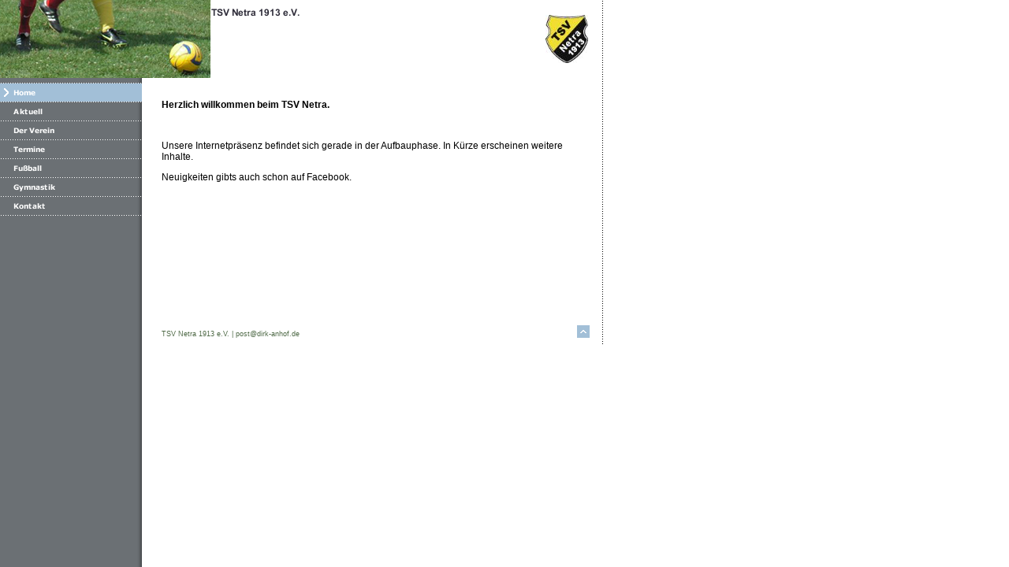

--- FILE ---
content_type: text/html
request_url: http://tsv-netra.de/
body_size: 7348
content:
<!DOCTYPE html PUBLIC "-//W3C//DTD HTML 4.01 Transitional//EN" "http://www.w3.org/TR/html4/loose.dtd">
<html><head><META http-equiv="Content-Type" content="text/html; charset=UTF-8"><title>Home</title><meta http-equiv="X-UA-Compatible" content="IE=EmulateIE7" ><meta name="description" content="Verein (Sport) - TSV Netra 1913 e.V."><meta name="Keywords" content="sportverein, mannschaft, spielzeit, ligaspiel, punktspiel, freundschaftsspiel, jugend, sportangebot, satzung, mitglied, beitraege, wettkampf, geschaeftsstelle, praesidium, gesch&auml;ftsstelle, pr&auml;sidium, seniorensport, kleinkindersport, turniere"><meta http-equiv="imagetoolbar" content="false"><link rel="stylesheet" href="mediapool/125/1252297/resources/custom_1328628774053.css" type="text/css"></head><body leftmargin="0" topmargin="0" marginwidth="0" marginheight="0"><div id="body"><script src="js/mm.js" language="JavaScript" type="text/javascript"></script><a name="top" id="top"></a><table background="designs/design389/color1/images/i.gif" width="765" height="100%" border="0" cellspacing="0" cellpadding="0"><tr><td height="1%" class="bgContent" valign="top" colspan="2"><table background="designs/design389/color1/images/i.gif" width="100%" border="0" cellspacing="0" cellpadding="0"><tr><td valign="top"><img src="mediapool/125/1252297/resources/keyvisual/customkey.png" width="267" height="99" border="0" hspace="0" vspace="0" alt=""></td><td valign="top"><img src="mediapool/125/1252297/resources/slogan_389_1_1869767098.png" width="380" height="99" border="0" hspace="0" vspace="0" alt=""></td><td width="100%" align="right"><img src="mediapool/125/1252297/resources/logo_389_57847239.jpg" border="0" hspace="2" vspace="0" alt=""></td></tr></table></td><td background="designs/design389/color1/images/bgRight.gif" valign="top" rowspan="3"><img src="designs/design389/color1/images/i.gif" width="17" height="1" border="0" hspace="0" vspace="0" alt=""></td></tr><tr><td height="99%" valign="top" rowspan="2"><table background="designs/design389/color1/images/i.gif" border="0" cellspacing="0" cellpadding="0"><tr><td><img width="180" height="5" border="0" alt="" src="designs/design389/color1/images/i.gif"></td></tr><tr><td><img width="180" height="2" border="0" alt="" src="designs/design389/color1/images/menu1/imgLineTop.gif"></td></tr><tr><td><img border="0" src="mediapool/125/1252297/resources/tree/13857600_384046998c.png" alt="Home" title="Home" name="menuimg13857600"></td></tr><tr><td><a onMouseOut="MM_swapImgRestore()" onMouseOver="
        MM_swapImage('menuimg13857601',''
        ,'mediapool/125/1252297/resources/tree/13857601_1136016562a.png',1)
      " href="aktuell.html"><img border="0" src="mediapool/125/1252297/resources/tree/13857601_1136016562.png" alt="Aktuell" title="Aktuell" name="menuimg13857601"></a><script type="text/javascript">MM_preloadImages('mediapool/125/1252297/resources/tree/13857601_1136016562a.png')</script></td></tr><tr><td><a onMouseOut="MM_swapImgRestore()" onMouseOver="
        MM_swapImage('menuimg13857679',''
        ,'mediapool/125/1252297/resources/tree/13857679_1138491649a.png',1)
      " href="der-verein.html"><img border="0" src="mediapool/125/1252297/resources/tree/13857679_1138491649.png" alt="Der Verein" title="Der Verein" name="menuimg13857679"></a><script type="text/javascript">MM_preloadImages('mediapool/125/1252297/resources/tree/13857679_1138491649a.png')</script></td></tr><tr><td><a onMouseOut="MM_swapImgRestore()" onMouseOver="
        MM_swapImage('menuimg13857684',''
        ,'mediapool/125/1252297/resources/tree/13857684_168903267a.png',1)
      " href="termine.html"><img border="0" src="mediapool/125/1252297/resources/tree/13857684_168903267.png" alt="Termine" title="Termine" name="menuimg13857684"></a><script type="text/javascript">MM_preloadImages('mediapool/125/1252297/resources/tree/13857684_168903267a.png')</script></td></tr><tr><td><a onMouseOut="MM_swapImgRestore()" onMouseOver="
        MM_swapImage('menuimg13857685',''
        ,'mediapool/125/1252297/resources/tree/13857685_1539746209a.png',1)
      " href="fussball.html"><img border="0" src="mediapool/125/1252297/resources/tree/13857685_1539746209.png" alt="Fu&szlig;ball" title="Fu&szlig;ball" name="menuimg13857685"></a><script type="text/javascript">MM_preloadImages('mediapool/125/1252297/resources/tree/13857685_1539746209a.png')</script></td></tr><tr><td><a onMouseOut="MM_swapImgRestore()" onMouseOver="
        MM_swapImage('menuimg13857688',''
        ,'mediapool/125/1252297/resources/tree/13857688_690142500a.png',1)
      " href="gymnastik.html"><img border="0" src="mediapool/125/1252297/resources/tree/13857688_690142500.png" alt="Gymnastik" title="Gymnastik" name="menuimg13857688"></a><script type="text/javascript">MM_preloadImages('mediapool/125/1252297/resources/tree/13857688_690142500a.png')</script></td></tr><tr><td><a onMouseOut="MM_swapImgRestore()" onMouseOver="
        MM_swapImage('menuimg13857602',''
        ,'mediapool/125/1252297/resources/tree/13857602_524539925a.png',1)
      " href="kontakt.html"><img border="0" src="mediapool/125/1252297/resources/tree/13857602_524539925.png" alt="Kontakt" title="Kontakt" name="menuimg13857602"></a><script type="text/javascript">MM_preloadImages('mediapool/125/1252297/resources/tree/13857602_524539925a.png')</script></td></tr></table><img src="http://www.livepages.de/activities/i?p=1252297" width="1" height="1" alt=""><script type="text/javascript">
		if (typeof document.all != 'undefined') {
			var counter = document.getElementById('vcounter');
			if (counter) {
				if (counter.parentNode) {
					var tdAboveCounterWidth = counter.parentNode.getAttribute("width");
					if (tdAboveCounterWidth) {
						counter.style.width = tdAboveCounterWidth;
					}
				}
			}
		}
		</script></td><td class="bgContent" valign="top"><table background="designs/design389/color1/images/i.gif" width="100%" border="0" cellspacing="0" cellpadding="0"><tr><td valign="top"><img src="designs/design389/color1/images/i.gif" width="25" height="300" border="0" hspace="0" vspace="0" alt=""></td><td width="100%" valign="top"><img src="designs/design389/color1/images/i.gif" width="523" height="15" border="0" hspace="0" vspace="0" alt=""><br><table width="100%" border="0" cellpadding="0" cellspacing="0">
<tr>
<td width="100%">
<div align="left"><p><b>Herzlich willkommen beim TSV Netra.</b></p><p>&nbsp;</p><p>Unsere Internetpr&auml;senz befindet sich gerade in der Aufbauphase. In K&uuml;rze erscheinen weitere Inhalte.</p><p>Neuigkeiten gibts auch schon auf Facebook.</p></div>
</td>
</tr>
<tr>
<td valign="top"><img src="images/i.gif" width="462" height="1" alt=""></td>
</tr>
</table>
</td><td valign="top"><img src="designs/design389/color1/images/i.gif" width="20" height="1" border="0" hspace="0" vspace="0" alt=""></td></tr></table></td></tr><tr><td class="bgContent" valign="top"><table background="designs/design389/color1/images/i.gif" width="100%" border="0" cellspacing="0" cellpadding="0"><tr><td width="100%" valign="top"><p class="bot">TSV Netra 1913 e.V.&nbsp;| post@dirk-anhof.de</p></td><td align="right" valign="bottom"><a class="Images" href="#top"><img src="designs/design389/color1/images/btnTop.gif" width="16" height="16" border="0" hspace="0" vspace="10" alt=""></a></td></tr></table></td></tr></table></div></body></html>

--- FILE ---
content_type: text/css
request_url: http://tsv-netra.de/mediapool/125/1252297/resources/custom_1328628774053.css
body_size: 1753
content:

/* ************************************************ */
/* Design Css for Color: design389.css */

/* body { background-color:#FFFFFF } */
/* td,p { font-size:12px;color:#000000; } */
.bgContent { background-color:#FFFFFF }

.bot { font-size:12px;color:#506B48;margin-top:20px;margin-left:25px;margin-right:20px;margin-bottom:10px; }




/* ************************************************ */
/* Custom Css Part */

html {
    overflow:auto;
}
body {
    background: #FFFFFF url(../../../../designs/design389/color1/images/body_bg_rep.gif) repeat-y;
    padding: 0;
    margin: 0;
}
* html body { height: 100%; width: 100%; overflow:auto; }
#body {
    font-family: Arial, Helvetica, sans-serif;
    font-size: 12px;
    text-align: left;
    color: #000000;
    background: #FFFFFF url(../../../../designs/design389/color1/images/body_bg_rep.gif) repeat-y;
    display: table;
}
* html #body { height: 100%; width: 100%; overflow:auto; }
#body td {font-size: 12px;font-family: Arial, Helvetica, sans-serif;color: #000000;}
#body p {font-size: 12px;color: #000000;}
#body .bot, #body .bot td, #body .bot p, #body div .bot #totop, #body td .bot #totop{
font-family: Arial, Helvetica, sans-serif;font-size: 9px;color: #506B48;
}
#body a, #body a:visited, #body a.pager, #body a.pager:visited {
color: #FF0000;
    text-decoration: none;
}
#body a.totop, #body a.totop:visited, #body a.totop:hover {
    color: #FF0000;
    text-decoration: none;
}
#body a:hover, #body a.pager:hover {
    text-decoration: underline;
}
object.videoObject {display: none;}*+html object.videoObject {display: block;}* html object.videoObject {display: block;}embed.videoEmbed {display: block;}*+html embed.videoEmbed {display: none;}* html embed.videoEmbed {display: none;}
